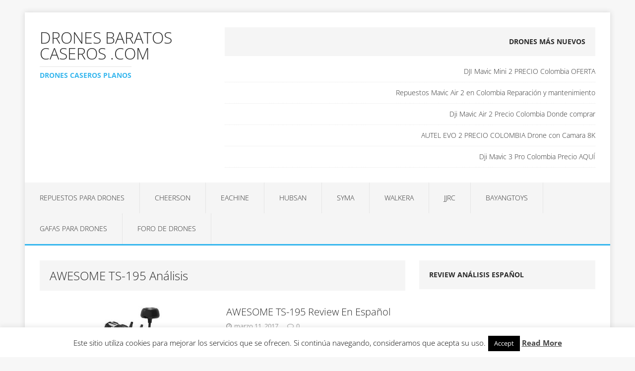

--- FILE ---
content_type: text/html; charset=utf-8
request_url: https://www.google.com/recaptcha/api2/aframe
body_size: 268
content:
<!DOCTYPE HTML><html><head><meta http-equiv="content-type" content="text/html; charset=UTF-8"></head><body><script nonce="a_mzDXIFIjufpZSRGf1PSg">/** Anti-fraud and anti-abuse applications only. See google.com/recaptcha */ try{var clients={'sodar':'https://pagead2.googlesyndication.com/pagead/sodar?'};window.addEventListener("message",function(a){try{if(a.source===window.parent){var b=JSON.parse(a.data);var c=clients[b['id']];if(c){var d=document.createElement('img');d.src=c+b['params']+'&rc='+(localStorage.getItem("rc::a")?sessionStorage.getItem("rc::b"):"");window.document.body.appendChild(d);sessionStorage.setItem("rc::e",parseInt(sessionStorage.getItem("rc::e")||0)+1);localStorage.setItem("rc::h",'1769415740009');}}}catch(b){}});window.parent.postMessage("_grecaptcha_ready", "*");}catch(b){}</script></body></html>